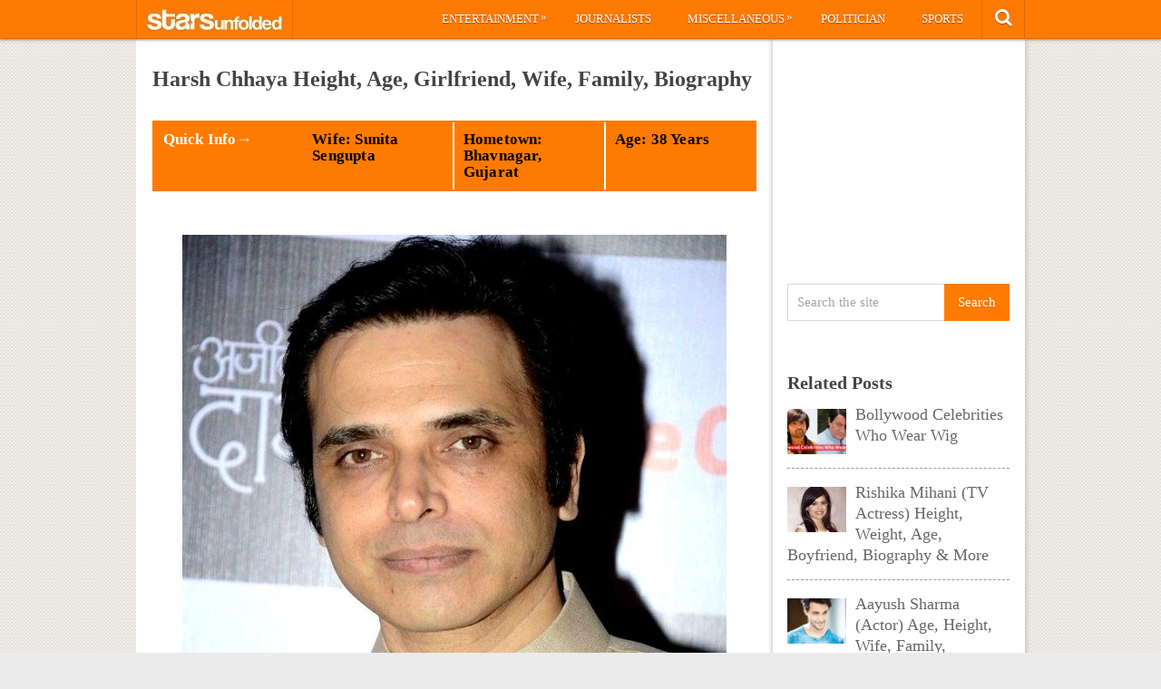

--- FILE ---
content_type: text/html; charset=UTF-8
request_url: https://starsunfolded.com/harsh-chhaya/
body_size: 15666
content:
<!DOCTYPE html>
<html class="no-js" lang="en-GB" prefix="og: https://ogp.me/ns#">
<head>
	<meta charset="UTF-8">
	<!-- Always force latest IE rendering engine (even in intranet) & Chrome Frame -->
	<!--[if IE ]>
	<meta http-equiv="X-UA-Compatible" content="IE=edge,chrome=1">
	<![endif]-->
	<link rel="profile" href="http://gmpg.org/xfn/11" />
	<title>Harsh Chhaya Height, Age, Girlfriend, Wife, Family, Biography &raquo; StarsUnfolded</title>
		<link rel="icon" href="http://starsunfolded.com/wp-content/uploads/2018/03/Favicon-1.png" type="image/x-icon" />
<!--iOS/android/handheld specific -->
<link rel="apple-touch-icon" href="https://starsunfolded.com/wp-content/themes/pinstagram/apple-touch-icon.png" />
<meta name="viewport" content="width=device-width, initial-scale=1, maximum-scale=1">
<meta name="apple-mobile-web-app-capable" content="yes">
<meta name="apple-mobile-web-app-status-bar-style" content="black">
	<link rel="prefetch" href="https://starsunfolded.com">
	<link rel="prerender" href="https://starsunfolded.com">
	<link rel="pingback" href="https://starsunfolded.com/xmlrpc.php" />
		<style>img:is([sizes="auto" i], [sizes^="auto," i]) { contain-intrinsic-size: 3000px 1500px }</style>
	
<!-- Search Engine Optimization by Rank Math PRO - https://rankmath.com/ -->
<meta name="description" content="Some Lesser Known Facts About Harsh Chhaya Harsh Chhaya grew up in Gujarat. While he was in class 6, he performed in one of the school plays in which he"/>
<meta name="robots" content="index, follow, max-snippet:-1, max-video-preview:-1, max-image-preview:large"/>
<link rel="canonical" href="https://starsunfolded.com/harsh-chhaya/" />
<meta property="og:locale" content="en_GB" />
<meta property="og:type" content="article" />
<meta property="og:title" content="Harsh Chhaya Height, Age, Girlfriend, Wife, Family, Biography &raquo; StarsUnfolded" />
<meta property="og:description" content="Some Lesser Known Facts About Harsh Chhaya Harsh Chhaya grew up in Gujarat. While he was in class 6, he performed in one of the school plays in which he" />
<meta property="og:url" content="https://starsunfolded.com/harsh-chhaya/" />
<meta property="og:site_name" content="StarsUnfolded" />
<meta property="article:publisher" content="https://www.facebook.com/StarsUnfolded/" />
<meta property="article:section" content="Bollywood Actors" />
<meta property="og:updated_time" content="2025-04-02T10:36:08+05:30" />
<meta property="og:image" content="https://starsunfolded.com/wp-content/uploads/2017/10/Harsh-Chhaya.jpg" />
<meta property="og:image:secure_url" content="https://starsunfolded.com/wp-content/uploads/2017/10/Harsh-Chhaya.jpg" />
<meta property="og:image:width" content="600" />
<meta property="og:image:height" content="522" />
<meta property="og:image:alt" content="Harsh Chhaya" />
<meta property="og:image:type" content="image/jpeg" />
<meta name="twitter:card" content="summary_large_image" />
<meta name="twitter:title" content="Harsh Chhaya Height, Age, Girlfriend, Wife, Family, Biography &raquo; StarsUnfolded" />
<meta name="twitter:description" content="Some Lesser Known Facts About Harsh Chhaya Harsh Chhaya grew up in Gujarat. While he was in class 6, he performed in one of the school plays in which he" />
<meta name="twitter:site" content="@admin" />
<meta name="twitter:creator" content="@admin" />
<meta name="twitter:image" content="https://starsunfolded.com/wp-content/uploads/2017/10/Harsh-Chhaya.jpg" />
<meta name="twitter:label1" content="Written by" />
<meta name="twitter:data1" content="Sheena" />
<meta name="twitter:label2" content="Time to read" />
<meta name="twitter:data2" content="2 minutes" />
<!-- /Rank Math WordPress SEO plugin -->

<link rel="alternate" type="application/rss+xml" title="StarsUnfolded &raquo; Feed" href="https://starsunfolded.com/feed/" />
<link rel="alternate" type="application/rss+xml" title="StarsUnfolded &raquo; Comments Feed" href="https://starsunfolded.com/comments/feed/" />
<link rel="alternate" type="application/rss+xml" title="StarsUnfolded &raquo; Harsh Chhaya Height, Age, Girlfriend, Wife, Family, Biography Comments Feed" href="https://starsunfolded.com/harsh-chhaya/feed/" />
<script type="4a57385b746405476162298a-text/javascript">
/* <![CDATA[ */
window._wpemojiSettings = {"baseUrl":"https:\/\/s.w.org\/images\/core\/emoji\/15.0.3\/72x72\/","ext":".png","svgUrl":"https:\/\/s.w.org\/images\/core\/emoji\/15.0.3\/svg\/","svgExt":".svg","source":{"concatemoji":"https:\/\/starsunfolded.com\/wp-includes\/js\/wp-emoji-release.min.js?ver=6.7.4"}};
/*! This file is auto-generated */
!function(i,n){var o,s,e;function c(e){try{var t={supportTests:e,timestamp:(new Date).valueOf()};sessionStorage.setItem(o,JSON.stringify(t))}catch(e){}}function p(e,t,n){e.clearRect(0,0,e.canvas.width,e.canvas.height),e.fillText(t,0,0);var t=new Uint32Array(e.getImageData(0,0,e.canvas.width,e.canvas.height).data),r=(e.clearRect(0,0,e.canvas.width,e.canvas.height),e.fillText(n,0,0),new Uint32Array(e.getImageData(0,0,e.canvas.width,e.canvas.height).data));return t.every(function(e,t){return e===r[t]})}function u(e,t,n){switch(t){case"flag":return n(e,"\ud83c\udff3\ufe0f\u200d\u26a7\ufe0f","\ud83c\udff3\ufe0f\u200b\u26a7\ufe0f")?!1:!n(e,"\ud83c\uddfa\ud83c\uddf3","\ud83c\uddfa\u200b\ud83c\uddf3")&&!n(e,"\ud83c\udff4\udb40\udc67\udb40\udc62\udb40\udc65\udb40\udc6e\udb40\udc67\udb40\udc7f","\ud83c\udff4\u200b\udb40\udc67\u200b\udb40\udc62\u200b\udb40\udc65\u200b\udb40\udc6e\u200b\udb40\udc67\u200b\udb40\udc7f");case"emoji":return!n(e,"\ud83d\udc26\u200d\u2b1b","\ud83d\udc26\u200b\u2b1b")}return!1}function f(e,t,n){var r="undefined"!=typeof WorkerGlobalScope&&self instanceof WorkerGlobalScope?new OffscreenCanvas(300,150):i.createElement("canvas"),a=r.getContext("2d",{willReadFrequently:!0}),o=(a.textBaseline="top",a.font="600 32px Arial",{});return e.forEach(function(e){o[e]=t(a,e,n)}),o}function t(e){var t=i.createElement("script");t.src=e,t.defer=!0,i.head.appendChild(t)}"undefined"!=typeof Promise&&(o="wpEmojiSettingsSupports",s=["flag","emoji"],n.supports={everything:!0,everythingExceptFlag:!0},e=new Promise(function(e){i.addEventListener("DOMContentLoaded",e,{once:!0})}),new Promise(function(t){var n=function(){try{var e=JSON.parse(sessionStorage.getItem(o));if("object"==typeof e&&"number"==typeof e.timestamp&&(new Date).valueOf()<e.timestamp+604800&&"object"==typeof e.supportTests)return e.supportTests}catch(e){}return null}();if(!n){if("undefined"!=typeof Worker&&"undefined"!=typeof OffscreenCanvas&&"undefined"!=typeof URL&&URL.createObjectURL&&"undefined"!=typeof Blob)try{var e="postMessage("+f.toString()+"("+[JSON.stringify(s),u.toString(),p.toString()].join(",")+"));",r=new Blob([e],{type:"text/javascript"}),a=new Worker(URL.createObjectURL(r),{name:"wpTestEmojiSupports"});return void(a.onmessage=function(e){c(n=e.data),a.terminate(),t(n)})}catch(e){}c(n=f(s,u,p))}t(n)}).then(function(e){for(var t in e)n.supports[t]=e[t],n.supports.everything=n.supports.everything&&n.supports[t],"flag"!==t&&(n.supports.everythingExceptFlag=n.supports.everythingExceptFlag&&n.supports[t]);n.supports.everythingExceptFlag=n.supports.everythingExceptFlag&&!n.supports.flag,n.DOMReady=!1,n.readyCallback=function(){n.DOMReady=!0}}).then(function(){return e}).then(function(){var e;n.supports.everything||(n.readyCallback(),(e=n.source||{}).concatemoji?t(e.concatemoji):e.wpemoji&&e.twemoji&&(t(e.twemoji),t(e.wpemoji)))}))}((window,document),window._wpemojiSettings);
/* ]]> */
</script>
<link rel='stylesheet' id='mci-footnotes-jquery-tooltips-pagelayout-none-css' href='https://starsunfolded.com/wp-content/plugins/footnotes/css/footnotes-jqttbrpl0.min.css?ver=2.7.3' type='text/css' media='all' />
<style id='wp-emoji-styles-inline-css' type='text/css'>

	img.wp-smiley, img.emoji {
		display: inline !important;
		border: none !important;
		box-shadow: none !important;
		height: 1em !important;
		width: 1em !important;
		margin: 0 0.07em !important;
		vertical-align: -0.1em !important;
		background: none !important;
		padding: 0 !important;
	}
</style>
<link rel='stylesheet' id='wp-block-library-css' href='https://starsunfolded.com/wp-includes/css/dist/block-library/style.min.css?ver=6.7.4' type='text/css' media='all' />
<style id='classic-theme-styles-inline-css' type='text/css'>
/*! This file is auto-generated */
.wp-block-button__link{color:#fff;background-color:#32373c;border-radius:9999px;box-shadow:none;text-decoration:none;padding:calc(.667em + 2px) calc(1.333em + 2px);font-size:1.125em}.wp-block-file__button{background:#32373c;color:#fff;text-decoration:none}
</style>
<style id='global-styles-inline-css' type='text/css'>
:root{--wp--preset--aspect-ratio--square: 1;--wp--preset--aspect-ratio--4-3: 4/3;--wp--preset--aspect-ratio--3-4: 3/4;--wp--preset--aspect-ratio--3-2: 3/2;--wp--preset--aspect-ratio--2-3: 2/3;--wp--preset--aspect-ratio--16-9: 16/9;--wp--preset--aspect-ratio--9-16: 9/16;--wp--preset--color--black: #000000;--wp--preset--color--cyan-bluish-gray: #abb8c3;--wp--preset--color--white: #ffffff;--wp--preset--color--pale-pink: #f78da7;--wp--preset--color--vivid-red: #cf2e2e;--wp--preset--color--luminous-vivid-orange: #ff6900;--wp--preset--color--luminous-vivid-amber: #fcb900;--wp--preset--color--light-green-cyan: #7bdcb5;--wp--preset--color--vivid-green-cyan: #00d084;--wp--preset--color--pale-cyan-blue: #8ed1fc;--wp--preset--color--vivid-cyan-blue: #0693e3;--wp--preset--color--vivid-purple: #9b51e0;--wp--preset--gradient--vivid-cyan-blue-to-vivid-purple: linear-gradient(135deg,rgba(6,147,227,1) 0%,rgb(155,81,224) 100%);--wp--preset--gradient--light-green-cyan-to-vivid-green-cyan: linear-gradient(135deg,rgb(122,220,180) 0%,rgb(0,208,130) 100%);--wp--preset--gradient--luminous-vivid-amber-to-luminous-vivid-orange: linear-gradient(135deg,rgba(252,185,0,1) 0%,rgba(255,105,0,1) 100%);--wp--preset--gradient--luminous-vivid-orange-to-vivid-red: linear-gradient(135deg,rgba(255,105,0,1) 0%,rgb(207,46,46) 100%);--wp--preset--gradient--very-light-gray-to-cyan-bluish-gray: linear-gradient(135deg,rgb(238,238,238) 0%,rgb(169,184,195) 100%);--wp--preset--gradient--cool-to-warm-spectrum: linear-gradient(135deg,rgb(74,234,220) 0%,rgb(151,120,209) 20%,rgb(207,42,186) 40%,rgb(238,44,130) 60%,rgb(251,105,98) 80%,rgb(254,248,76) 100%);--wp--preset--gradient--blush-light-purple: linear-gradient(135deg,rgb(255,206,236) 0%,rgb(152,150,240) 100%);--wp--preset--gradient--blush-bordeaux: linear-gradient(135deg,rgb(254,205,165) 0%,rgb(254,45,45) 50%,rgb(107,0,62) 100%);--wp--preset--gradient--luminous-dusk: linear-gradient(135deg,rgb(255,203,112) 0%,rgb(199,81,192) 50%,rgb(65,88,208) 100%);--wp--preset--gradient--pale-ocean: linear-gradient(135deg,rgb(255,245,203) 0%,rgb(182,227,212) 50%,rgb(51,167,181) 100%);--wp--preset--gradient--electric-grass: linear-gradient(135deg,rgb(202,248,128) 0%,rgb(113,206,126) 100%);--wp--preset--gradient--midnight: linear-gradient(135deg,rgb(2,3,129) 0%,rgb(40,116,252) 100%);--wp--preset--font-size--small: 13px;--wp--preset--font-size--medium: 20px;--wp--preset--font-size--large: 36px;--wp--preset--font-size--x-large: 42px;--wp--preset--spacing--20: 0.44rem;--wp--preset--spacing--30: 0.67rem;--wp--preset--spacing--40: 1rem;--wp--preset--spacing--50: 1.5rem;--wp--preset--spacing--60: 2.25rem;--wp--preset--spacing--70: 3.38rem;--wp--preset--spacing--80: 5.06rem;--wp--preset--shadow--natural: 6px 6px 9px rgba(0, 0, 0, 0.2);--wp--preset--shadow--deep: 12px 12px 50px rgba(0, 0, 0, 0.4);--wp--preset--shadow--sharp: 6px 6px 0px rgba(0, 0, 0, 0.2);--wp--preset--shadow--outlined: 6px 6px 0px -3px rgba(255, 255, 255, 1), 6px 6px rgba(0, 0, 0, 1);--wp--preset--shadow--crisp: 6px 6px 0px rgba(0, 0, 0, 1);}:where(.is-layout-flex){gap: 0.5em;}:where(.is-layout-grid){gap: 0.5em;}body .is-layout-flex{display: flex;}.is-layout-flex{flex-wrap: wrap;align-items: center;}.is-layout-flex > :is(*, div){margin: 0;}body .is-layout-grid{display: grid;}.is-layout-grid > :is(*, div){margin: 0;}:where(.wp-block-columns.is-layout-flex){gap: 2em;}:where(.wp-block-columns.is-layout-grid){gap: 2em;}:where(.wp-block-post-template.is-layout-flex){gap: 1.25em;}:where(.wp-block-post-template.is-layout-grid){gap: 1.25em;}.has-black-color{color: var(--wp--preset--color--black) !important;}.has-cyan-bluish-gray-color{color: var(--wp--preset--color--cyan-bluish-gray) !important;}.has-white-color{color: var(--wp--preset--color--white) !important;}.has-pale-pink-color{color: var(--wp--preset--color--pale-pink) !important;}.has-vivid-red-color{color: var(--wp--preset--color--vivid-red) !important;}.has-luminous-vivid-orange-color{color: var(--wp--preset--color--luminous-vivid-orange) !important;}.has-luminous-vivid-amber-color{color: var(--wp--preset--color--luminous-vivid-amber) !important;}.has-light-green-cyan-color{color: var(--wp--preset--color--light-green-cyan) !important;}.has-vivid-green-cyan-color{color: var(--wp--preset--color--vivid-green-cyan) !important;}.has-pale-cyan-blue-color{color: var(--wp--preset--color--pale-cyan-blue) !important;}.has-vivid-cyan-blue-color{color: var(--wp--preset--color--vivid-cyan-blue) !important;}.has-vivid-purple-color{color: var(--wp--preset--color--vivid-purple) !important;}.has-black-background-color{background-color: var(--wp--preset--color--black) !important;}.has-cyan-bluish-gray-background-color{background-color: var(--wp--preset--color--cyan-bluish-gray) !important;}.has-white-background-color{background-color: var(--wp--preset--color--white) !important;}.has-pale-pink-background-color{background-color: var(--wp--preset--color--pale-pink) !important;}.has-vivid-red-background-color{background-color: var(--wp--preset--color--vivid-red) !important;}.has-luminous-vivid-orange-background-color{background-color: var(--wp--preset--color--luminous-vivid-orange) !important;}.has-luminous-vivid-amber-background-color{background-color: var(--wp--preset--color--luminous-vivid-amber) !important;}.has-light-green-cyan-background-color{background-color: var(--wp--preset--color--light-green-cyan) !important;}.has-vivid-green-cyan-background-color{background-color: var(--wp--preset--color--vivid-green-cyan) !important;}.has-pale-cyan-blue-background-color{background-color: var(--wp--preset--color--pale-cyan-blue) !important;}.has-vivid-cyan-blue-background-color{background-color: var(--wp--preset--color--vivid-cyan-blue) !important;}.has-vivid-purple-background-color{background-color: var(--wp--preset--color--vivid-purple) !important;}.has-black-border-color{border-color: var(--wp--preset--color--black) !important;}.has-cyan-bluish-gray-border-color{border-color: var(--wp--preset--color--cyan-bluish-gray) !important;}.has-white-border-color{border-color: var(--wp--preset--color--white) !important;}.has-pale-pink-border-color{border-color: var(--wp--preset--color--pale-pink) !important;}.has-vivid-red-border-color{border-color: var(--wp--preset--color--vivid-red) !important;}.has-luminous-vivid-orange-border-color{border-color: var(--wp--preset--color--luminous-vivid-orange) !important;}.has-luminous-vivid-amber-border-color{border-color: var(--wp--preset--color--luminous-vivid-amber) !important;}.has-light-green-cyan-border-color{border-color: var(--wp--preset--color--light-green-cyan) !important;}.has-vivid-green-cyan-border-color{border-color: var(--wp--preset--color--vivid-green-cyan) !important;}.has-pale-cyan-blue-border-color{border-color: var(--wp--preset--color--pale-cyan-blue) !important;}.has-vivid-cyan-blue-border-color{border-color: var(--wp--preset--color--vivid-cyan-blue) !important;}.has-vivid-purple-border-color{border-color: var(--wp--preset--color--vivid-purple) !important;}.has-vivid-cyan-blue-to-vivid-purple-gradient-background{background: var(--wp--preset--gradient--vivid-cyan-blue-to-vivid-purple) !important;}.has-light-green-cyan-to-vivid-green-cyan-gradient-background{background: var(--wp--preset--gradient--light-green-cyan-to-vivid-green-cyan) !important;}.has-luminous-vivid-amber-to-luminous-vivid-orange-gradient-background{background: var(--wp--preset--gradient--luminous-vivid-amber-to-luminous-vivid-orange) !important;}.has-luminous-vivid-orange-to-vivid-red-gradient-background{background: var(--wp--preset--gradient--luminous-vivid-orange-to-vivid-red) !important;}.has-very-light-gray-to-cyan-bluish-gray-gradient-background{background: var(--wp--preset--gradient--very-light-gray-to-cyan-bluish-gray) !important;}.has-cool-to-warm-spectrum-gradient-background{background: var(--wp--preset--gradient--cool-to-warm-spectrum) !important;}.has-blush-light-purple-gradient-background{background: var(--wp--preset--gradient--blush-light-purple) !important;}.has-blush-bordeaux-gradient-background{background: var(--wp--preset--gradient--blush-bordeaux) !important;}.has-luminous-dusk-gradient-background{background: var(--wp--preset--gradient--luminous-dusk) !important;}.has-pale-ocean-gradient-background{background: var(--wp--preset--gradient--pale-ocean) !important;}.has-electric-grass-gradient-background{background: var(--wp--preset--gradient--electric-grass) !important;}.has-midnight-gradient-background{background: var(--wp--preset--gradient--midnight) !important;}.has-small-font-size{font-size: var(--wp--preset--font-size--small) !important;}.has-medium-font-size{font-size: var(--wp--preset--font-size--medium) !important;}.has-large-font-size{font-size: var(--wp--preset--font-size--large) !important;}.has-x-large-font-size{font-size: var(--wp--preset--font-size--x-large) !important;}
:where(.wp-block-post-template.is-layout-flex){gap: 1.25em;}:where(.wp-block-post-template.is-layout-grid){gap: 1.25em;}
:where(.wp-block-columns.is-layout-flex){gap: 2em;}:where(.wp-block-columns.is-layout-grid){gap: 2em;}
:root :where(.wp-block-pullquote){font-size: 1.5em;line-height: 1.6;}
</style>
<link rel='stylesheet' id='chld_thm_cfg_parent-css' href='https://starsunfolded.com/wp-content/themes/pinstagram/style.css?ver=6.7.4' type='text/css' media='all' />
<link rel='stylesheet' id='tablepress-default-css' href='https://starsunfolded.com/wp-content/tablepress-combined.min.css?ver=4' type='text/css' media='all' />
<link rel='stylesheet' id='tablepress-responsive-tables-css' href='https://starsunfolded.com/wp-content/plugins/tablepress-responsive-tables/css/tablepress-responsive.min.css?ver=1.8' type='text/css' media='all' />
<link rel='stylesheet' id='chld_thm_cfg_child-css' href='https://starsunfolded.com/wp-content/themes/pinstagram-child/style.css?ver=1610908864' type='text/css' media='all' />
<link rel='stylesheet' id='prettyPhoto-css' href='https://starsunfolded.com/wp-content/themes/pinstagram/css/prettyPhoto.css?ver=6.7.4' type='text/css' media='all' />
<link rel='stylesheet' id='old-fontawesome-css' href='https://starsunfolded.com/wp-content/themes/pinstagram/css/font-awesome.min.css?ver=6.7.4' type='text/css' media='all' />
<link rel='stylesheet' id='stylesheet-css' href='https://starsunfolded.com/wp-content/themes/pinstagram-child/style.css?ver=6.7.4' type='text/css' media='all' />
<style id='stylesheet-inline-css' type='text/css'>

		.main-container-wrap {background-color:#eeeeee; }
		.main-container-wrap {background-image: url(https://starsunfolded.com/wp-content/themes/pinstagram/images/pattern34.png);}
		.postauthor h5, .textwidget a, .pnavigation2 a, .sidebar.c-4-12 a:hover, .copyrights a:hover, footer .widget li a:hover, .sidebar.c-4-12 a:hover, .related-posts a:hover, .reply a, .title a:hover, .comm, #tabber .inside li a:hover, .fn a, a, a:hover { color:#ff7a00; }	
		#navigation ul ul, .head-social ul ul, #navigation ul ul li, .main-header, #commentform input#submit, .contactform #submit, .mts-subscribe input[type='submit'], #move-to-top:hover, #searchform .icon-search, #navigation ul li:hover, .currenttext, .pagination a:hover, .single .pagination a:hover .currenttext, #tabber ul.tabs li a.selected, .readMore a, .tagcloud a, #searchsubmit, #move-to-top, .sbutton, #searchsubmit, .pagination .nav-previous a, .pagination .nav-next a { background-color:#ff7a00; color: #fff!important; }
		.flex-control-thumbs .flex-active{ border-top:3px solid #ff7a00;}
		.currenttext, .pagination a:hover, .single .pagination a:hover .currenttext, .sbutton, #searchsubmit, .pagination .nav-previous a, .pagination .nav-next a { border-color: #ff7a00; }
		
		
			.single_post { width: 100%; }
		
		
		
		
		.home .addon-content {
    display: none;
}
.home .post-content-in {
    width: 97%;
}
.category .addon-content {
    display: none;
}
.category .post-content-in {
    width: 97%;
}
#copyright-note {
    display: none;
}
#commentsAdd {
    display: none;
}
#comments {
    display: none;
}
.single article header, .single-title {
    margin: 5;
}
#page, .container {
max-width: 980px;
}
@media screen and (max-width:1235px) and (min-width:920px){
.main-container-wrap {
    margin: auto;
    width: 75%;
}}
@media screen and (max-width: 920px){
.main-container-wrap {
width: 100%;
margin: 0 auto;
}}

td {
    line-height: 20px;
}
.post-single-content iframe {
    max-width: 100%;
    height: auto;
    min-height: 370px;
}
.amp-wp-inline-dc34a6fc5b2b6a280671d6705bb4c36e {
    display: none;
}

.home .front-view-content, .home .readMore {
    display: none;
}


.responsive-table {
    overflow-x: auto;
}

table {
    width: 100%;
    border-collapse: collapse;
}

table, th, td {
    border: 1px solid black;
}

th, td {
    text-align: left;
    padding: 8px;
}

@media screen and (max-width: 600px) {
    .responsive-table {
        overflow-x: scroll;
    }
}

			
</style>
<link rel='stylesheet' id='responsive-css' href='https://starsunfolded.com/wp-content/themes/pinstagram/css/responsive.css?ver=6.7.4' type='text/css' media='all' />
<script type="4a57385b746405476162298a-text/javascript" src="https://starsunfolded.com/wp-includes/js/jquery/jquery.min.js?ver=3.7.1" id="jquery-core-js"></script>
<script type="4a57385b746405476162298a-text/javascript" src="https://starsunfolded.com/wp-includes/js/jquery/jquery-migrate.min.js?ver=3.4.1" id="jquery-migrate-js"></script>
<script type="4a57385b746405476162298a-text/javascript" id="jquery-js-after">
/* <![CDATA[ */
jQuery(document).ready(function() {
	jQuery(".9c5ebfbbc47f469a065fd6608499db72").click(function() {
		jQuery.post(
			"https://starsunfolded.com/wp-admin/admin-ajax.php", {
				"action": "quick_adsense_onpost_ad_click",
				"quick_adsense_onpost_ad_index": jQuery(this).attr("data-index"),
				"quick_adsense_nonce": "c2e214b977",
			}, function(response) { }
		);
	});
});
/* ]]> */
</script>
<script type="4a57385b746405476162298a-text/javascript" src="https://starsunfolded.com/wp-content/plugins/footnotes/js/jquery.tools.min.js?ver=1.2.7.redacted.2" id="mci-footnotes-jquery-tools-js"></script>
<link rel="https://api.w.org/" href="https://starsunfolded.com/wp-json/" /><link rel="alternate" title="JSON" type="application/json" href="https://starsunfolded.com/wp-json/wp/v2/posts/123934" /><link rel="EditURI" type="application/rsd+xml" title="RSD" href="https://starsunfolded.com/xmlrpc.php?rsd" />
<!--Theme by MyThemeShop.com-->
<link rel='shortlink' href='https://starsunfolded.com/?p=123934' />
<link rel="alternate" title="oEmbed (JSON)" type="application/json+oembed" href="https://starsunfolded.com/wp-json/oembed/1.0/embed?url=https%3A%2F%2Fstarsunfolded.com%2Fharsh-chhaya%2F" />
<link rel="alternate" title="oEmbed (XML)" type="text/xml+oembed" href="https://starsunfolded.com/wp-json/oembed/1.0/embed?url=https%3A%2F%2Fstarsunfolded.com%2Fharsh-chhaya%2F&#038;format=xml" />
<script type="4a57385b746405476162298a-text/javascript">
	window._wp_rp_static_base_url = 'https://wprp.zemanta.com/static/';
	window._wp_rp_wp_ajax_url = "https://starsunfolded.com/wp-admin/admin-ajax.php";
	window._wp_rp_plugin_version = '3.6.4';
	window._wp_rp_post_id = '123934';
	window._wp_rp_num_rel_posts = '8';
	window._wp_rp_thumbnails = true;
	window._wp_rp_post_title = 'Harsh+Chhaya+Height%2C+Age%2C+Girlfriend%2C+Wife%2C+Family%2C+Biography';
	window._wp_rp_post_tags = ['bollywood+actors', 'television', 'set', 'univers', 'height', 'class', 'delhi', 'theatr', 'machin', 'paint', 'mumbai', 'rs', 'school', 'busi', 'famili', 'lia', 'app'];
	window._wp_rp_promoted_content = true;
</script>
<link rel="stylesheet" href="https://starsunfolded.com/wp-content/plugins/wordpress-23-related-posts-plugin/static/themes/vertical.css?version=3.6.4" />
<script type="4a57385b746405476162298a-text/javascript">
<!--
/******************************************************************************
***   COPY PROTECTED BY http://chetangole.com/blog/wp-copyprotect/   version 3.1.0 ****
******************************************************************************/
function clickIE4(){
if (event.button==2){
return false;
}
}
function clickNS4(e){
if (document.layers||document.getElementById&&!document.all){
if (e.which==2||e.which==3){
return false;
}
}
}

if (document.layers){
document.captureEvents(Event.MOUSEDOWN);
document.onmousedown=clickNS4;
}
else if (document.all&&!document.getElementById){
document.onmousedown=clickIE4;
}

document.oncontextmenu=new Function("return false")
// --> 
</script>

<script type="4a57385b746405476162298a-text/javascript">
/******************************************************************************
***   COPY PROTECTED BY http://chetangole.com/blog/wp-copyprotect/   version 3.1.0 ****
******************************************************************************/
function disableSelection(target){
if (typeof target.onselectstart!="undefined") //For IE 
	target.onselectstart=function(){return false}
else if (typeof target.style.MozUserSelect!="undefined") //For Firefox
	target.style.MozUserSelect="none"
else //All other route (For Opera)
	target.onmousedown=function(){return false}
target.style.cursor = "default"
}
</script>
<link href="//fonts.googleapis.com/css?family=" rel="stylesheet" type="text/css">
<style type="text/css">
body{ font-family: "";font-weight: ;font-size: 18px;color: #666666; }
.menu li a{ font-family: "";font-weight: ;font-size: 13px;color: #ffffff; }
h1{ font-family: "";font-weight: ;font-size: 28px;color: #444444; }
h2{ font-family: "";font-weight: ;font-size: 26px;color: #ff7a00; }
h3{ font-family: "";font-weight: ;font-size: 22px;color: #444444; }
h4{ font-family: "";font-weight: ;font-size: 20px;color: #444444; }
h5{ font-family: "";font-weight: ;font-size: 18px;color: #444444; }
h6{ font-family: "";font-weight: ;font-size: 16px;color: #444444; }
</style>
<meta name="generator" content="Elementor 3.27.2; features: additional_custom_breakpoints; settings: css_print_method-external, google_font-enabled, font_display-auto">

<script async type="4a57385b746405476162298a-text/javascript">

// Another sidebar div

var myString = `<li id="appended-ad-div02" style="height: 250px; position: relative !important; z-index: 999 !important; top: 900px !important;"></li>`;
var tempContainer = document.createElement('li');
tempContainer.innerHTML = myString;
var newDiv = tempContainer.firstChild;
var referenceElement = document.querySelector('#mts_related_posts_widget-2');
var parentElement = referenceElement.parentElement;
parentElement.insertBefore(newDiv, referenceElement.nextSibling);
console.log("Second Div Added")

  


</script>
			<style>
				.e-con.e-parent:nth-of-type(n+4):not(.e-lazyloaded):not(.e-no-lazyload),
				.e-con.e-parent:nth-of-type(n+4):not(.e-lazyloaded):not(.e-no-lazyload) * {
					background-image: none !important;
				}
				@media screen and (max-height: 1024px) {
					.e-con.e-parent:nth-of-type(n+3):not(.e-lazyloaded):not(.e-no-lazyload),
					.e-con.e-parent:nth-of-type(n+3):not(.e-lazyloaded):not(.e-no-lazyload) * {
						background-image: none !important;
					}
				}
				@media screen and (max-height: 640px) {
					.e-con.e-parent:nth-of-type(n+2):not(.e-lazyloaded):not(.e-no-lazyload),
					.e-con.e-parent:nth-of-type(n+2):not(.e-lazyloaded):not(.e-no-lazyload) * {
						background-image: none !important;
					}
				}
			</style>
			<link rel="icon" href="https://starsunfolded.com/wp-content/uploads/2018/03/cropped-Favicon-1-32x32.png" sizes="32x32" />
<link rel="icon" href="https://starsunfolded.com/wp-content/uploads/2018/03/cropped-Favicon-1-192x192.png" sizes="192x192" />
<link rel="apple-touch-icon" href="https://starsunfolded.com/wp-content/uploads/2018/03/cropped-Favicon-1-180x180.png" />
<meta name="msapplication-TileImage" content="https://starsunfolded.com/wp-content/uploads/2018/03/cropped-Favicon-1-270x270.png" />

<style type="text/css" media="all">
.footnotes_reference_container {margin-top: 24px !important; margin-bottom: 0px !important;}
.footnote_container_prepare > p {border-bottom: 1px solid #aaaaaa !important;}
.footnote_referrer_anchor, .footnote_item_anchor {bottom: 20vh;}
.footnote_tooltip { font-size: 13px !important; background-color: #fff7a7 !important; border-width: 1px !important; border-style: solid !important; border-color: #ff7a00 !important; border-radius: 3px !important; -webkit-box-shadow: 2px 2px 11px #666666; -moz-box-shadow: 2px 2px 11px #666666; box-shadow: 2px 2px 11px #666666;}


</style>
</head>
<body id ="blog" class="post-template-default single single-post postid-123934 single-format-standard main elementor-default elementor-kit-334716" itemscope itemtype="http://schema.org/WebPage">
	<div class="main-container-wrap">
		<a href="#" id="pull">Menu</a>
				<header class="main-header">
					<div class="container">
				<div id="header">
					<div class="logo-wrap">
																					  <h2 id="logo" class="image-logo">
										<a href="https://starsunfolded.com"><img src="http://starsunfolded.com/wp-content/uploads/2017/10/starsunfolded.jpg" alt="StarsUnfolded"></a>
									</h2><!-- END #logo -->
																		</div>
											<div class="head-social">
						<ul>
													<li class="head-search">
								<i class="icon-search"></i>
								<ul class="dropdown-search">
									<li><form method="get" id="searchform" class="search-form" action="https://starsunfolded.com" _lpchecked="1">
	<fieldset>
		<input type="text" name="s" id="s" value="Search the site" onblur="if (!window.__cfRLUnblockHandlers) return false; if (this.value == '') {this.value = 'Search the site';}" onfocus="if (!window.__cfRLUnblockHandlers) return false; if (this.value == 'Search the site') {this.value = '';}" data-cf-modified-4a57385b746405476162298a-="">
		<input id="search-image" class="sbutton" type="submit" value="Search">
	</fieldset>
</form></li>
								</ul>
							</li>
																																															</ul>
					</div>
					<div class="secondary-navigation">
						<nav id="navigation" class="clearfix">
															<ul id="menu-main-categories" class="menu clearfix"><li id="menu-item-205233" class="menu-item menu-item-type-taxonomy menu-item-object-category current-post-ancestor menu-item-has-children menu-item-205233"><a href="https://starsunfolded.com/category/biographies/entertainment/">Entertainment</a>
<ul class="sub-menu">
	<li id="menu-item-205252" class="menu-item menu-item-type-taxonomy menu-item-object-category current-post-ancestor menu-item-205252"><a href="https://starsunfolded.com/category/biographies/entertainment/bollywood/">Bollywood</a></li>
	<li id="menu-item-205253" class="menu-item menu-item-type-taxonomy menu-item-object-category menu-item-205253"><a href="https://starsunfolded.com/category/biographies/entertainment/hollywood/">Hollywood</a></li>
</ul>
</li>
<li id="menu-item-205235" class="menu-item menu-item-type-taxonomy menu-item-object-category menu-item-205235"><a href="https://starsunfolded.com/category/journalists/">Journalists</a></li>
<li id="menu-item-205236" class="menu-item menu-item-type-taxonomy menu-item-object-category menu-item-has-children menu-item-205236"><a href="https://starsunfolded.com/category/miscellaneous/">Miscellaneous</a>
<ul class="sub-menu">
	<li id="menu-item-205246" class="menu-item menu-item-type-taxonomy menu-item-object-category menu-item-205246"><a href="https://starsunfolded.com/category/biographies/business/">Business</a></li>
	<li id="menu-item-205247" class="menu-item menu-item-type-taxonomy menu-item-object-category menu-item-205247"><a href="https://starsunfolded.com/category/journalists/">Journalists</a></li>
	<li id="menu-item-205249" class="menu-item menu-item-type-taxonomy menu-item-object-category menu-item-205249"><a href="https://starsunfolded.com/category/biographies/famous-personalities/">Famous Personalities</a></li>
</ul>
</li>
<li id="menu-item-205237" class="menu-item menu-item-type-taxonomy menu-item-object-category menu-item-205237"><a href="https://starsunfolded.com/category/politician/">Politician</a></li>
<li id="menu-item-205238" class="menu-item menu-item-type-taxonomy menu-item-object-category menu-item-205238"><a href="https://starsunfolded.com/category/sports/">Sports</a></li>
</ul>													</nav>
					</div>              
				</div><!--#header-->
			</div><!--.container-->        
		</header>
		<div class="main-container"><div id="page" class="single">
	<article class="article">
		<div id="content_box">
						<div class="single_post">
				<header>
					<h1 class="title single-title">Harsh Chhaya Height, Age, Girlfriend, Wife, Family, Biography</h1>
				</header>
			</div>
			    
											    				
			<div class="single_post" id="single">	
				<div class="box-content">
					 
				</div>		
				<div class="box-view01">	
					    <div id="q">Quick Info&#8594;</div> 
					    <div class="more"> Wife: Sunita Sengupta</div><div class="more"> Hometown: Bhavnagar, Gujarat</div><div class="more"> Age: 38 Years</div>		
				</div> 
			</div>
			
					<div class="single_post" id="single1">
				<p style="text-align: center;"><a href="https://starsunfolded.com/wp-content/uploads/2017/10/Harsh-Chhaya.jpg"><img fetchpriority="high" decoding="async" class="aligncenter wp-image-123991 size-full" src="https://starsunfolded.com/wp-content/uploads/2017/10/Harsh-Chhaya.jpg" alt="Harsh Chhaya" width="600" height="522" srcset="https://starsunfolded.com/wp-content/uploads/2017/10/Harsh-Chhaya.jpg 600w, https://starsunfolded.com/wp-content/uploads/2017/10/Harsh-Chhaya-300x261.jpg 300w" sizes="(max-width: 600px) 100vw, 600px" /></a>
<div class="9c5ebfbbc47f469a065fd6608499db72" data-index="8" style="float: none; margin:3px 0 3px 0; text-align:center;">
<div id = "v-starsunfolded-v11"></div><script data-cfasync="false">(function(v,d,o,ai){ai=d.createElement('script');ai.defer=true;ai.async=true;ai.src=v.location.protocol+o;d.head.appendChild(ai);})(window, document, '//a.vdo.ai/core/v-starsunfolded-v11/vdo.ai.js');</script>
</div>

</p>
<p style="text-align: center;"><div id="tablepress-20329-scroll-wrapper" class="tablepress-scroll-wrapper">

<table id="tablepress-20329" class="tablepress tablepress-id-20329 tablepress-responsive">
<thead>
<tr class="row-1 odd">
	<th colspan="2" class="column-1"><span style="font-size: 18pt;color: #ff7a00"><strong>Bio/Wiki</strong></span></th>
</tr>
</thead>
<tbody class="row-hover">
<tr class="row-2 even">
	<td class="column-1">Profession(s)</td><td class="column-2">Actor, Writer, Film Director <br />
</td>
</tr>
<tr class="row-3 odd">
	<td colspan="2" class="column-1"><span style="font-size: 18pt;color: #ff7a00"><strong>Physical Stats</strong></span></td>
</tr>
<tr class="row-4 even">
	<td class="column-1">Height (approx.)</td><td class="column-2">5' 8" (173 cm)</td>
</tr>
<tr class="row-5 odd">
	<td class="column-1">Eye Colour</td><td class="column-2">Light Brown</td>
</tr>
<tr class="row-6 even">
	<td class="column-1">Hair Colour</td><td class="column-2">Black</td>
</tr>
<tr class="row-7 odd">
	<td colspan="2" class="column-1"><span style="font-size: 18pt;color: #ff7a00"><strong>Career</strong></span></td>
</tr>
<tr class="row-8 even">
	<td class="column-1">Debut</td><td class="column-2"><strong>Film:</strong> Dil Pe Mat Le Yaar!! (2000) as Ali<br />
<a href="https://starsunfolded.com/wp-content/uploads/2021/01/Hansal-Mehtas-film-Dil-Pe-Mat-Le-Yaar.jpg"><img decoding="async" src="https://starsunfolded.com/wp-content/uploads/2021/01/Hansal-Mehtas-film-Dil-Pe-Mat-Le-Yaar.jpg" alt="Dil Pe Mat Le Yaar!! (2000)" width="150" height="150" class="alignnone size-full wp-image-306781" /></a><br />
<strong>TV:</strong> Khali Haath (1991) as Vishwas; aired on DD National<br />
<a href="https://starsunfolded.com/wp-content/uploads/2025/04/Harsh-Chhaya-in-a-still-from-Khali-Haath.jpg"><img decoding="async" src="https://starsunfolded.com/wp-content/uploads/2025/04/Harsh-Chhaya-in-a-still-from-Khali-Haath.jpg" alt="Harsh Chhaya in a still from Khali Haath" width="150" height="150" class="alignnone size-full wp-image-748962" /></a></td>
</tr>
<tr class="row-9 odd">
	<td class="column-1">Award </td><td class="column-2"><strong>2004</strong>: Indian Television Academy Award- Best Actor Drama for Hindi TV serial Astitva Ek Prem Kahani</td>
</tr>
<tr class="row-10 even">
	<td colspan="2" class="column-1"><span style="font-size: 18pt;color: #ff7a00"><strong>Personal Life</strong></span></td>
</tr>
<tr class="row-11 odd">
	<td class="column-1">Date of Birth</td><td class="column-2">2 December 1966 (Friday)</td>
</tr>
<tr class="row-12 even">
	<td class="column-1">Age (as of 2024)</td><td class="column-2"><strong> 58 Years</strong></td>
</tr>
<tr class="row-13 odd">
	<td class="column-1">Birthplace</td><td class="column-2">Bhavnagar, Gujarat, India</td>
</tr>
<tr class="row-14 even">
	<td class="column-1">Zodiac sign</td><td class="column-2">Sagittarius</td>
</tr>
<tr class="row-15 odd">
	<td class="column-1">Nationality</td><td class="column-2">Indian</td>
</tr>
<tr class="row-16 even">
	<td class="column-1">Hometown</td><td class="column-2">Bhavnagar, Gujarat</td>
</tr>
<tr class="row-17 odd">
	<td class="column-1">School</td><td class="column-2">Bharatiya Vidya Bhavan, New Delhi</td>
</tr>
<tr class="row-18 even">
	<td class="column-1">College/University</td><td class="column-2">A.J.K. Mass Communication Research Centre at Jamia Millia Islamia, New Delhi<br />
</td>
</tr>
<tr class="row-19 odd">
	<td class="column-1">Educational Qualification</td><td class="column-2">A Degree in Mass Communication</td>
</tr>
<tr class="row-20 even">
	<td class="column-1">Religion </td><td class="column-2">Hinduism</td>
</tr>
<tr class="row-21 odd">
	<td class="column-1">Hobbies</td><td class="column-2">Writing, Travelling, Reading Books, Planting</td>
</tr>
<tr class="row-22 even">
	<td class="column-1">Social Media</td><td class="column-2"><a href="https://www.facebook.com/profile.php?id=100091457521985" target="_blank" rel="noopener nofollow">Facebook</a></td>
</tr>
<tr class="row-23 odd">
	<td colspan="2" class="column-1"><span style="font-size: 18pt;color: #ff7a00"><strong>Relationships &amp; More</strong></span></td>
</tr>
<tr class="row-24 even">
	<td class="column-1">Marital Status</td><td class="column-2">Married</td>
</tr>
<tr class="row-25 odd">
	<td class="column-1">Affairs/Girlfriends</td><td class="column-2">• <a href="https://starsunfolded.com/shefali-shah/" target="_blank" rel="noopener">Shefali Shah</a> (actress)<br />
• Sunita Sengupta (actress)</td>
</tr>
<tr class="row-26 even">
	<td class="column-1">Marriage Date</td><td class="column-2">• <strong>First Marriage</strong>: Year, 1997<br />
• <strong>Second Marriage</strong>: Year, 2003</td>
</tr>
<tr class="row-27 odd">
	<td colspan="2" class="column-1"><span style="font-size: 18pt;color: #ff7a00"><strong>Family</strong></span></td>
</tr>
<tr class="row-28 even">
	<td class="column-1">Wife/Spouse</td><td class="column-2">• <strong>First Wife</strong>: Shefali Shah (divorced in 2001)<br />
<a href="https://starsunfolded.com/wp-content/uploads/2019/01/Shefali-Shah-Image.jpg"><img loading="lazy" decoding="async" src="https://starsunfolded.com/wp-content/uploads/2019/01/Shefali-Shah-Image.jpg" alt="Harsh Chhaya&#039;s first wife Shefali Shah" width="150" height="150" class="alignnone size-full wp-image-240376" /></a><br />
• <strong>Second Wife</strong>: Sunita Sengupta<br />
<a href="https://starsunfolded.com/wp-content/uploads/2017/10/Harsh-Chhaya-with-his-wife-Sunita-Sengupta.jpg"><img loading="lazy" decoding="async" src="https://starsunfolded.com/wp-content/uploads/2017/10/Harsh-Chhaya-with-his-wife-Sunita-Sengupta.jpg" alt="Harsh Chhaya with his wife Sunita Sengupta" width="150" height="150" class="alignnone size-full wp-image-124023" /></a></td>
</tr>
<tr class="row-29 odd">
	<td colspan="2" class="column-1"><span style="font-size: 18pt;color: #ff7a00"><strong>Favourites</strong></span></td>
</tr>
<tr class="row-30 even">
	<td class="column-1">Dessert</td><td class="column-2">Kheer Kadam</td>
</tr>
<tr class="row-31 odd">
	<td class="column-1">Film(s)</td><td class="column-2">Chupke Chupke (1975), Khoobsurat (1980), Khatta Meetha (1978), Jaane Bhi Do Yaaro (1983)</td>
</tr>
</tbody>
</table>

</div><!-- #tablepress-20329 from cache --></p>
<h2 style="text-align: center;"><a href="https://starsunfolded.com/wp-content/uploads/2017/10/Harsh.jpg"><img loading="lazy" decoding="async" class="aligncenter wp-image-123993 size-full" src="https://starsunfolded.com/wp-content/uploads/2017/10/Harsh.jpg" alt="Harsh Chhaya" width="500" height="769" srcset="https://starsunfolded.com/wp-content/uploads/2017/10/Harsh.jpg 500w, https://starsunfolded.com/wp-content/uploads/2017/10/Harsh-195x300.jpg 195w" sizes="(max-width: 500px) 100vw, 500px" /></a>Some Lesser Known Facts About Harsh Chhaya</h2>
<ul>
<li>Harsh Chhaya grew up in Gujarat.</li>
</ul>
<ul>
<li>While he was in class 6, he performed in one of the school plays in which he delivered a 40-second dialogue. Since then, he started developing an interest in acting.</li>
</ul>
<ul>
<li>After completing his class 10, he joined a painting class.</li>
</ul>
<ul>
<li>He then joined a theatre group and performed in various theatre plays. A few months later, he started working as an assistant producer with one of his friends from the theatre group.</li>
</ul>
<ul>
<li>A year later, he applied at Jamia University, but, he was rejected. A year later, he reapplied to the college.</li>
</ul>
<ul>
<li>In his 20s, his mother asked him to join a typing class. One of his relatives advised him to start a desktop business. At that time, he used to think that he would buy a Xerox machine and set up his business.</li>
</ul>
<ul>
<li>To make his career in acting, he shifted from Delhi to Mumbai with around Rs 9000.</li>
</ul>
<ul>
<li>He has been featured in various TV commercials.</li>
</ul>
<ul>
<li>Harsh has acted in a few English TV movies such as In Which Annie Gives It Those Ones (1989) and Code Name: Geronimo (2012).
<p><div id="attachment_748980" style="width: 338px" class="wp-caption alignnone"><a href="https://starsunfolded.com/wp-content/uploads/2017/10/Code-Name-Geronimo.jpg"><img loading="lazy" decoding="async" aria-describedby="caption-attachment-748980" class="size-full wp-image-748980" src="https://starsunfolded.com/wp-content/uploads/2017/10/Code-Name-Geronimo.jpg" alt="Code Name- Geronimo" width="328" height="500" srcset="https://starsunfolded.com/wp-content/uploads/2017/10/Code-Name-Geronimo.jpg 328w, https://starsunfolded.com/wp-content/uploads/2017/10/Code-Name-Geronimo-197x300.jpg 197w" sizes="(max-width: 328px) 100vw, 328px" /></a><p id="caption-attachment-748980" class="wp-caption-text">Code Name- Geronimo</p></div></li>
</ul>
<ul>
<li>He has acted in many Hindi TV serials including Tehkikaat (1994), Kahaani Ghar Ghar Kii (2004), Ghar Ek Sapna (2007), Balikha Vadhu (2014), and 24 Season 2 (2016).
<p><div id="attachment_748979" style="width: 510px" class="wp-caption alignnone"><a href="https://starsunfolded.com/wp-content/uploads/2017/10/Harsh-Chhaya-in-a-still-from-Tehkikaat.jpg"><img loading="lazy" decoding="async" aria-describedby="caption-attachment-748979" class="size-full wp-image-748979" src="https://starsunfolded.com/wp-content/uploads/2017/10/Harsh-Chhaya-in-a-still-from-Tehkikaat.jpg" alt="Harsh Chhaya in a still from Tehkikaat" width="500" height="252" srcset="https://starsunfolded.com/wp-content/uploads/2017/10/Harsh-Chhaya-in-a-still-from-Tehkikaat.jpg 500w, https://starsunfolded.com/wp-content/uploads/2017/10/Harsh-Chhaya-in-a-still-from-Tehkikaat-300x151.jpg 300w" sizes="(max-width: 500px) 100vw, 500px" /></a><p id="caption-attachment-748979" class="wp-caption-text">Harsh Chhaya in a still from Tehkikaat</p></div></li>
</ul>
<ul>
<li>In the 1990s, he came into the limelight for playing the role of Krishnakant Trivedi (KT) in the Hindi TV serial Hasratein.
<p><div id="attachment_748978" style="width: 510px" class="wp-caption alignnone"><a href="https://starsunfolded.com/wp-content/uploads/2017/10/Hasratein.jpg"><img loading="lazy" decoding="async" aria-describedby="caption-attachment-748978" class="size-full wp-image-748978" src="https://starsunfolded.com/wp-content/uploads/2017/10/Hasratein.jpg" alt="Hasratein" width="500" height="367" srcset="https://starsunfolded.com/wp-content/uploads/2017/10/Hasratein.jpg 500w, https://starsunfolded.com/wp-content/uploads/2017/10/Hasratein-300x220.jpg 300w, https://starsunfolded.com/wp-content/uploads/2017/10/Hasratein-82x60.jpg 82w" sizes="(max-width: 500px) 100vw, 500px" /></a><p id="caption-attachment-748978" class="wp-caption-text">Hasratein</p></div></li>
</ul>
<ul>
<li>He has acted in various Hindi films like Company (2002), Laaga Chunari Mein Daag (2007), Fashion (2008), Jolly LLB (2013), and Kill (2024).
<p><div id="attachment_748977" style="width: 510px" class="wp-caption alignnone"><a href="https://starsunfolded.com/wp-content/uploads/2017/10/Harsh-Chhaya-in-a-still-from-Fashion.jpg"><img loading="lazy" decoding="async" aria-describedby="caption-attachment-748977" class="size-full wp-image-748977" src="https://starsunfolded.com/wp-content/uploads/2017/10/Harsh-Chhaya-in-a-still-from-Fashion.jpg" alt="Harsh Chhaya in a still from Fashion" width="500" height="317" srcset="https://starsunfolded.com/wp-content/uploads/2017/10/Harsh-Chhaya-in-a-still-from-Fashion.jpg 500w, https://starsunfolded.com/wp-content/uploads/2017/10/Harsh-Chhaya-in-a-still-from-Fashion-300x190.jpg 300w" sizes="(max-width: 500px) 100vw, 500px" /></a><p id="caption-attachment-748977" class="wp-caption-text">Harsh Chhaya in a still from Fashion</p></div></li>
</ul>
<ul>
<li>He has acted in a few Marathi films like Aevdhese Aabhal (2007) and A Rainy Day (2014).
<p><div id="attachment_748976" style="width: 510px" class="wp-caption alignnone"><a href="https://starsunfolded.com/wp-content/uploads/2017/10/A-Rainy-Day.jpg"><img loading="lazy" decoding="async" aria-describedby="caption-attachment-748976" class="size-full wp-image-748976" src="https://starsunfolded.com/wp-content/uploads/2017/10/A-Rainy-Day.jpg" alt="A Rainy Day" width="500" height="288" srcset="https://starsunfolded.com/wp-content/uploads/2017/10/A-Rainy-Day.jpg 500w, https://starsunfolded.com/wp-content/uploads/2017/10/A-Rainy-Day-300x173.jpg 300w" sizes="(max-width: 500px) 100vw, 500px" /></a><p id="caption-attachment-748976" class="wp-caption-text">A Rainy Day</p></div></li>
</ul>
<ul>
<li>In 2009, he participated in the Hindi comedy show Comedy Circus 3.
<p><div id="attachment_748975" style="width: 510px" class="wp-caption alignnone"><a href="https://starsunfolded.com/wp-content/uploads/2017/10/Harsh-Chhaya-in-Comedy-Circus-3.jpg"><img loading="lazy" decoding="async" aria-describedby="caption-attachment-748975" class="size-full wp-image-748975" src="https://starsunfolded.com/wp-content/uploads/2017/10/Harsh-Chhaya-in-Comedy-Circus-3.jpg" alt="Harsh Chhaya in Comedy Circus 3" width="500" height="262" srcset="https://starsunfolded.com/wp-content/uploads/2017/10/Harsh-Chhaya-in-Comedy-Circus-3.jpg 500w, https://starsunfolded.com/wp-content/uploads/2017/10/Harsh-Chhaya-in-Comedy-Circus-3-300x157.jpg 300w" sizes="(max-width: 500px) 100vw, 500px" /></a><p id="caption-attachment-748975" class="wp-caption-text">Harsh Chhaya in Comedy Circus 3</p></div></li>
</ul>
<ul>
<li>He directed the 2010 English short film A Puzzle.</li>
</ul>
<ul>
<li>He has acted in films of a few other languages. Some of such films are Nobel Chor (2011; Bengali), Har Har Byomkesh (2015; Bengali), Shubh Aarambh (2017; Gujarati), and Byomkesh Gotro (2018; Bengali).
<p><div id="attachment_748974" style="width: 366px" class="wp-caption alignnone"><a href="https://starsunfolded.com/wp-content/uploads/2017/10/Byomkesh-Gotro.jpg"><img loading="lazy" decoding="async" aria-describedby="caption-attachment-748974" class="size-full wp-image-748974" src="https://starsunfolded.com/wp-content/uploads/2017/10/Byomkesh-Gotro.jpg" alt="Byomkesh Gotro" width="356" height="500" srcset="https://starsunfolded.com/wp-content/uploads/2017/10/Byomkesh-Gotro.jpg 356w, https://starsunfolded.com/wp-content/uploads/2017/10/Byomkesh-Gotro-214x300.jpg 214w" sizes="(max-width: 356px) 100vw, 356px" /></a><p id="caption-attachment-748974" class="wp-caption-text">Byomkesh Gotro</p></div></li>
</ul>
<ul>
<li>In 2017, he was the narrator of the English TV series Those Who Made It.</li>
</ul>
<ul>
<li>He worked as a writer-director in the 2018 Hindi film Khajoor Pe Atke.
<p><div id="attachment_290023" style="width: 853px" class="wp-caption alignnone"><a href="https://starsunfolded.com/wp-content/uploads/2020/07/Basu-Soni-in-Khajoor-Pe-Atke.jpg"><img loading="lazy" decoding="async" aria-describedby="caption-attachment-290023" class="size-full wp-image-290023" src="https://starsunfolded.com/wp-content/uploads/2020/07/Basu-Soni-in-Khajoor-Pe-Atke.jpg" alt="Khajoor Pe Atke" width="843" height="800" srcset="https://starsunfolded.com/wp-content/uploads/2020/07/Basu-Soni-in-Khajoor-Pe-Atke.jpg 843w, https://starsunfolded.com/wp-content/uploads/2020/07/Basu-Soni-in-Khajoor-Pe-Atke-300x285.jpg 300w, https://starsunfolded.com/wp-content/uploads/2020/07/Basu-Soni-in-Khajoor-Pe-Atke-768x729.jpg 768w" sizes="(max-width: 843px) 100vw, 843px" /></a><p id="caption-attachment-290023" class="wp-caption-text">Khajoor Pe Atke</p></div></li>
</ul>
<ul>
<li>He has penned down the lyrics of the songs of the Hindi film Khajoor Pe Atke (2018). He also lent his voice to the song &#8220;Dhokha&#8221; from the film.</li>
</ul>
<ul>
<li>Some of his Hindi web series are Rangbaaz (2019), Forbidden Love (2020), Mukhbir &#8211; The Story of a Spy (2022), P I Meena (2023), and Gyaarah Gyaarah (2024).
<p><div id="attachment_544377" style="width: 610px" class="wp-caption alignnone"><a href="https://starsunfolded.com/wp-content/uploads/2024/01/ZEE5s-Rangbaaz-2018.jpg"><img loading="lazy" decoding="async" aria-describedby="caption-attachment-544377" class="wp-image-544377 size-full" src="https://starsunfolded.com/wp-content/uploads/2024/01/ZEE5s-Rangbaaz-2018.jpg" alt="Rangbaaz " width="600" height="747" srcset="https://starsunfolded.com/wp-content/uploads/2024/01/ZEE5s-Rangbaaz-2018.jpg 600w, https://starsunfolded.com/wp-content/uploads/2024/01/ZEE5s-Rangbaaz-2018-241x300.jpg 241w" sizes="(max-width: 600px) 100vw, 600px" /></a><p id="caption-attachment-544377" class="wp-caption-text">Rangbaaz</p></div></li>
</ul>
<ul>
<li>In an interview, he shared that for the Hindi web series Gyaarah Gyaarah, he got Botox injections to look younger as his character in the series was a younger man.
<p><div id="attachment_748972" style="width: 510px" class="wp-caption alignnone"><a href="https://starsunfolded.com/wp-content/uploads/2017/10/Harsh-Chhaya-getting-botox.jpg"><img loading="lazy" decoding="async" aria-describedby="caption-attachment-748972" class="wp-image-748972 size-full" src="https://starsunfolded.com/wp-content/uploads/2017/10/Harsh-Chhaya-getting-botox.jpg" alt="Harsh Chhaya getting Botox" width="500" height="267" srcset="https://starsunfolded.com/wp-content/uploads/2017/10/Harsh-Chhaya-getting-botox.jpg 500w, https://starsunfolded.com/wp-content/uploads/2017/10/Harsh-Chhaya-getting-botox-300x160.jpg 300w" sizes="(max-width: 500px) 100vw, 500px" /></a><p id="caption-attachment-748972" class="wp-caption-text">Harsh Chhaya getting Botox</p></div></li>
</ul>
<div class="9c5ebfbbc47f469a065fd6608499db72" data-index="3" style="float: none; margin:10px 0 10px 0; text-align:center;">
<div id="15a5b0e2-2cba-4f1b-bc64-939559447f88" class="_ap_apex_ad" style="width: 336px; height: 280px;">
	<script type="4a57385b746405476162298a-text/javascript">
		var adpushup = window.adpushup = window.adpushup || {};
		adpushup.que = adpushup.que || [];
		adpushup.que.push(function() {
			adpushup.triggerAd("15a5b0e2-2cba-4f1b-bc64-939559447f88");
		});
	</script>
</div>
</div>

<div style="font-size: 0px; height: 0px; line-height: 0px; margin: 0; padding: 0; clear: both;"></div>
<div class="wp_rp_wrap  wp_rp_vertical" id="wp_rp_first"><div class="wp_rp_content"><ul class="related_post wp_rp"><li data-position="0" data-poid="ex-in_240178" data-post-type="own_sourcefeed" ><a href="https://starsunfolded.com/shefali-shah/" class="wp_rp_thumbnail"><img loading="lazy" decoding="async" src="https://starsunfolded.com/wp-content/uploads/2019/01/Shefali-Shah-Image-150x150.jpg" alt="Shefali Shah Age, Husband, Family, Biography &amp; More" width="150" height="150" /></a><a href="https://starsunfolded.com/shefali-shah/" class="wp_rp_title">Shefali Shah Age, Husband, Family, Biography &amp; More</a></li><li data-position="1" data-poid="ex-in_139364" data-post-type="own_sourcefeed" ><a href="https://starsunfolded.com/rasika-dugal/" class="wp_rp_thumbnail"><img loading="lazy" decoding="async" src="https://starsunfolded.com/wp-content/uploads/2017/12/Rasika-Dugal...-150x150.jpg" alt="Rasika Dugal Height, Age, Husband, Family, Biography" width="150" height="150" /></a><a href="https://starsunfolded.com/rasika-dugal/" class="wp_rp_title">Rasika Dugal Height, Age, Husband, Family, Biography</a></li><li data-position="2" data-poid="ex-in_288327" data-post-type="own_sourcefeed" ><a href="https://starsunfolded.com/roshan-mathew/" class="wp_rp_thumbnail"><img loading="lazy" decoding="async" src="https://starsunfolded.com/wp-content/uploads/2020/07/Roshan-Mathew-150x150.jpg" alt="Roshan Mathew Age, Height, Girlfriend, Family, Biography &amp; More" width="150" height="150" /></a><a href="https://starsunfolded.com/roshan-mathew/" class="wp_rp_title">Roshan Mathew Age, Height, Girlfriend, Family, Biography &amp; More</a></li><li data-position="3" data-poid="ex-in_20573" data-post-type="own_sourcefeed" ><a href="https://starsunfolded.com/shefali-jariwala/" class="wp_rp_thumbnail"><img loading="lazy" decoding="async" src="https://starsunfolded.com/wp-content/uploads/2016/06/Shefali-Zariwala-3-150x150.jpg" alt="Shefali Jariwala Age, Boyfriend, Husband, Family, Biography &amp; More" width="150" height="150" /></a><a href="https://starsunfolded.com/shefali-jariwala/" class="wp_rp_title">Shefali Jariwala Age, Boyfriend, Husband, Family, Biography &amp; More</a></li><li data-position="4" data-poid="ex-in_28371" data-post-type="own_sourcefeed" ><a href="https://starsunfolded.com/tillotama-shome/" class="wp_rp_thumbnail"><img loading="lazy" decoding="async" src="https://starsunfolded.com/wp-content/uploads/2016/07/Tillotama-Shome-150x150.jpg" alt="Tillotama Shome Age, Husband, Family, Biography" width="150" height="150" /></a><a href="https://starsunfolded.com/tillotama-shome/" class="wp_rp_title">Tillotama Shome Age, Husband, Family, Biography</a></li><li data-position="5" data-poid="ex-in_20220" data-post-type="own_sourcefeed" ><a href="https://starsunfolded.com/kirti-kulhari/" class="wp_rp_thumbnail"><img loading="lazy" decoding="async" src="https://starsunfolded.com/wp-content/uploads/2016/06/Kirti-Kulhari-150x150.jpg" alt="Kirti Kulhari Height, Age, Boyfriend, Husband, Children, Family, Biography &amp; More" width="150" height="150" /></a><a href="https://starsunfolded.com/kirti-kulhari/" class="wp_rp_title">Kirti Kulhari Height, Age, Boyfriend, Husband, Children, Family, Biography &amp; More</a></li><li data-position="6" data-poid="ex-in_55691" data-post-type="own_sourcefeed" ><a href="https://starsunfolded.com/zoya-akhtar/" class="wp_rp_thumbnail"><img loading="lazy" decoding="async" src="https://starsunfolded.com/wp-content/uploads/2017/01/Zoya-Akhtar-150x150.jpg" alt="Zoya Akhtar (Film Director) Height, Age, Boyfriend, Husband, Family, Biography &amp; More" width="150" height="150" /></a><a href="https://starsunfolded.com/zoya-akhtar/" class="wp_rp_title">Zoya Akhtar (Film Director) Height, Age, Boyfriend, Husband, Family, Biography &amp; More</a></li><li data-position="7" data-poid="ex-in_107356" data-post-type="own_sourcefeed" ><a href="https://starsunfolded.com/jaideep-ahlawat/" class="wp_rp_thumbnail"><img loading="lazy" decoding="async" src="https://starsunfolded.com/wp-content/uploads/2017/08/Jaideep-Ahlawat-150x150.jpg" alt="Jaideep Ahlawat Height, Age, Wife, Family, Biography" width="150" height="150" /></a><a href="https://starsunfolded.com/jaideep-ahlawat/" class="wp_rp_title">Jaideep Ahlawat Height, Age, Wife, Family, Biography</a></li></ul></div></div>
			</div>
					</div>
	</article>
	<aside class="sidebar c-4-12">
	<div id="sidebars" class="g">
		<div class="sidebar">
			<ul class="sidebar_list">
				<li id="search-7" class="widget widget-sidebar widget_search"><form method="get" id="searchform" class="search-form" action="https://starsunfolded.com" _lpchecked="1">
	<fieldset>
		<input type="text" name="s" id="s" value="Search the site" onblur="if (!window.__cfRLUnblockHandlers) return false; if (this.value == '') {this.value = 'Search the site';}" onfocus="if (!window.__cfRLUnblockHandlers) return false; if (this.value == 'Search the site') {this.value = '';}" data-cf-modified-4a57385b746405476162298a-="">
		<input id="search-image" class="sbutton" type="submit" value="Search">
	</fieldset>
</form></li><li id="text-12" class="widget widget-sidebar widget_text">			<div class="textwidget"><div id="google_translate_element"></div><script type="4a57385b746405476162298a-text/javascript">
function googleTranslateElementInit() {
  new google.translate.TranslateElement({pageLanguage: 'en', includedLanguages: 'ar,bn,en,gu,hi,kn,ml,mr,pa,te,ur', gaTrack: true, gaId: 'UA-49114404-3'}, 'google_translate_element');
}
</script><script type="4a57385b746405476162298a-text/javascript" src="//translate.google.com/translate_a/element.js?cb=googleTranslateElementInit"></script>
</div>
		</li><li id="mts_related_posts_widget-2" class="widget widget-sidebar widget_mts_related_posts_widget"><div class="widget-wrap"><h3>Related Posts</h3></div><ul class="related-posts-widget">		<li>
			<a href="https://starsunfolded.com/bollywood-celebrities-who-wear-wig/">
															<img width="65" height="50" src="https://starsunfolded.com/wp-content/uploads/2018/05/Bollywood-Celebrities-Who-Wear-Wig-65x50.jpg" class="attachment-widgetthumb size-widgetthumb wp-post-image" alt="Bollywood Celebrities Who Wear Wig" title="" decoding="async" />													Bollywood Celebrities Who Wear Wig	
			</a>
			<div class="meta">
															</div> <!--end .entry-meta--> 	
					</li>	
				<li>
			<a href="https://starsunfolded.com/rishika-mihani/">
															<img width="65" height="50" src="https://starsunfolded.com/wp-content/uploads/2017/09/Rishika-Mihani-65x50.jpg" class="attachment-widgetthumb size-widgetthumb wp-post-image" alt="Rishika Mihani" title="" decoding="async" />													Rishika Mihani (TV Actress) Height, Weight, Age, Boyfriend, Biography &amp; More	
			</a>
			<div class="meta">
															</div> <!--end .entry-meta--> 	
					</li>	
				<li>
			<a href="https://starsunfolded.com/aayush-sharma/">
															<img width="65" height="50" src="https://starsunfolded.com/wp-content/uploads/2018/02/Aayush-Sharma-22-65x50.jpg" class="attachment-widgetthumb size-widgetthumb wp-post-image" alt="Aayush Sharma" title="" decoding="async" />													Aayush Sharma (Actor) Age, Height, Wife, Family, Biography &amp; More	
			</a>
			<div class="meta">
															</div> <!--end .entry-meta--> 	
					</li>	
				<li>
			<a href="https://starsunfolded.com/sakshma-srivastav/">
															<img width="65" height="50" src="https://starsunfolded.com/wp-content/uploads/2024/02/Sakshma-Srivastav-65x50.jpg" class="attachment-widgetthumb size-widgetthumb wp-post-image" alt="Sakshma Srivastav" title="" decoding="async" />													Sakshma Srivastav Height, Age, Boyfriend, Family, Biography &amp; More	
			</a>
			<div class="meta">
															</div> <!--end .entry-meta--> 	
					</li>	
				<li>
			<a href="https://starsunfolded.com/sanam-teri-kasam-cast/">
															<img width="65" height="50" src="https://starsunfolded.com/wp-content/uploads/2025/01/Sanam-Teri-Kasam-65x50.jpg" class="attachment-widgetthumb size-widgetthumb wp-post-image" alt="Sanam Teri Kasam" title="" decoding="async" srcset="https://starsunfolded.com/wp-content/uploads/2025/01/Sanam-Teri-Kasam-65x50.jpg 65w, https://starsunfolded.com/wp-content/uploads/2025/01/Sanam-Teri-Kasam-396x300.jpg 396w" sizes="(max-width: 65px) 100vw, 65px" />													Sanam Teri Kasam Actors, Cast &amp; Crew	
			</a>
			<div class="meta">
															</div> <!--end .entry-meta--> 	
					</li>	
		</ul>
</li>			</ul>
		</div>
	</div><!--sidebars-->
</aside></div>
	</div><!--#page-->
</div><!--.main-container-->
	<footer>
		<div class="container">
			<div class="footer-widgets">
				<div class="f-widget f-widget-1">
					<div id="text-14" class="widget widget_text">			<div class="textwidget"><p><a href="https://starsunfolded.com"><img loading="lazy" decoding="async" class="size-full wp-image-206218 aligncenter" src="https://starsunfolded.com/wp-content/uploads/2017/05/StarsUnfolded-2.png" alt="" width="100" height="100" /></a><br />
Follow us on our social media channels to stay connected. Report a problem? Email us at <strong><a href="/cdn-cgi/l/email-protection" class="__cf_email__" data-cfemail="442520292d2a043730253637312a222b282021206a272b29">[email&#160;protected]</a></strong></p>
</div>
		</div>				</div>
				<div class="f-widget f-widget-2">
					<div id="text-15" class="widget widget_text">			<div class="textwidget"><p><center><a class="dmca-badge" title="DMCA.com Protection Status" href="//www.dmca.com/Protection/Status.aspx?ID=74b15546-bd32-47b1-903d-24c7a39e80c4"> <img decoding="async" src="https://images.dmca.com/Badges/_dmca_premi_badge_2.png?ID=74b15546-bd32-47b1-903d-24c7a39e80c4" alt="DMCA.com Protection Status" /></a> <script data-cfasync="false" src="/cdn-cgi/scripts/5c5dd728/cloudflare-static/email-decode.min.js"></script><script src="https://images.dmca.com/Badges/DMCABadgeHelper.min.js" type="4a57385b746405476162298a-text/javascript"> </script><br />
<strong>StarsUnfolded Copyright © 2025</strong></center></p>
</div>
		</div>				</div>
				<div class="f-widget f-widget-3 last">
					<div id="nav_menu-2" class="widget widget_nav_menu"><div class="menu-pages-container"><ul id="menu-pages" class="menu"><li id="menu-item-84009" class="menu-item menu-item-type-post_type menu-item-object-page menu-item-84009"><a href="https://starsunfolded.com/privacy-policy/">Privacy Policy</a></li>
<li id="menu-item-84010" class="menu-item menu-item-type-post_type menu-item-object-page menu-item-84010"><a href="https://starsunfolded.com/contact-us/">Contact Us</a></li>
<li id="menu-item-84011" class="menu-item menu-item-type-post_type menu-item-object-page menu-item-84011"><a href="https://starsunfolded.com/about-us/">About Us</a></li>
<li id="menu-item-143950" class="menu-item menu-item-type-post_type menu-item-object-page menu-item-143950"><a href="https://starsunfolded.com/make-profile-pr-advertising/">Make Your Profile | PR | Advertising</a></li>
</ul></div></div><div id="social-profile-icons-2" class="widget social-profile-icons"><div class="widget-wrap"><h3 class="widget-title">Socialize with StarsUnfolded</h3></div><div class="social-profile-icons"><ul class=""><li class="social-facebook"><a title="Facebook" href="https://www.facebook.com/StarsUnfolded/" target="_blank">Facebook</a></li><li class="social-twitter"><a title="Twitter" href="https://twitter.com/StarsUnfolded" target="_blank">Twitter</a></li><li class="social-youtube"><a title="YouTube" href="https://www.youtube.com/channel/UCjzl8X2JefBJHD518sh7clw" target="_blank">YouTube</a></li><li class="social-instagram"><a title="Instagram" href="https://www.instagram.com/starsunfoldedinsta/" target="_blank">Instagram</a></li></ul></div></div>				</div>
			</div><!--.footer-widgets-->
		</div><!--.container-->
		<div class="copyrights">
			<!--start copyrights-->
<div class="row" id="copyright-note">
<span><a href="https://starsunfolded.com/" title="Star&#039;s Secrets Unfolded" >StarsUnfolded</a> Copyright &copy; 2025.</span>
<div class="top"></div>
</div>
<!--end copyrights-->
		</div> 
	</footer><!--footer-->
<!--start footer code-->
<script data-cfasync="false" type="text/javascript">
(function(w, d) {
	var s = d.createElement('script');
	s.src = '//cdn.adpushup.com/41691/adpushup.js';
	s.crossOrigin='anonymous'; 
	s.type = 'text/javascript'; s.async = true;
	(d.getElementsByTagName('head')[0] || d.getElementsByTagName('body')[0]).appendChild(s);
	w.adpushup = w.adpushup || {que:[]};
})(window, document);

</script>


<!-- Google tag (gtag.js) -->
<script async src="https://www.googletagmanager.com/gtag/js?id=G-ND2NJ1V6V4" type="4a57385b746405476162298a-text/javascript"></script>
<script type="4a57385b746405476162298a-text/javascript">
  window.dataLayer = window.dataLayer || [];
  function gtag(){dataLayer.push(arguments);}
  gtag('js', new Date());

  gtag('config', 'G-ND2NJ1V6V4');
</script>
<!--end footer code-->
<script type="4a57385b746405476162298a-text/javascript">
disableSelection(document.body)
</script>
			<script type="4a57385b746405476162298a-text/javascript">
				const lazyloadRunObserver = () => {
					const lazyloadBackgrounds = document.querySelectorAll( `.e-con.e-parent:not(.e-lazyloaded)` );
					const lazyloadBackgroundObserver = new IntersectionObserver( ( entries ) => {
						entries.forEach( ( entry ) => {
							if ( entry.isIntersecting ) {
								let lazyloadBackground = entry.target;
								if( lazyloadBackground ) {
									lazyloadBackground.classList.add( 'e-lazyloaded' );
								}
								lazyloadBackgroundObserver.unobserve( entry.target );
							}
						});
					}, { rootMargin: '200px 0px 200px 0px' } );
					lazyloadBackgrounds.forEach( ( lazyloadBackground ) => {
						lazyloadBackgroundObserver.observe( lazyloadBackground );
					} );
				};
				const events = [
					'DOMContentLoaded',
					'elementor/lazyload/observe',
				];
				events.forEach( ( event ) => {
					document.addEventListener( event, lazyloadRunObserver );
				} );
			</script>
			<script type="4a57385b746405476162298a-text/javascript" src="https://starsunfolded.com/wp-includes/js/jquery/ui/core.min.js?ver=1.13.3" id="jquery-ui-core-js"></script>
<script type="4a57385b746405476162298a-text/javascript" src="https://starsunfolded.com/wp-includes/js/jquery/ui/tooltip.min.js?ver=1.13.3" id="jquery-ui-tooltip-js"></script>
<script type="4a57385b746405476162298a-text/javascript" src="https://starsunfolded.com/wp-content/themes/pinstagram-child/js/custom_js_script.js?ver=6.7.4" id="jquery-custom-js"></script>
<script type="4a57385b746405476162298a-text/javascript" src="https://starsunfolded.com/wp-includes/js/comment-reply.min.js?ver=6.7.4" id="comment-reply-js" async="async" data-wp-strategy="async"></script>
<script type="4a57385b746405476162298a-text/javascript" src="https://starsunfolded.com/wp-content/themes/pinstagram/js/customscript.js?ver=1.3.7" id="customscript-js"></script>
<script type="4a57385b746405476162298a-text/javascript" src="https://starsunfolded.com/wp-content/plugins/tablepress/js/jquery.datatables.min.js?ver=1.14" id="tablepress-datatables-js"></script>
<script type="4a57385b746405476162298a-text/javascript" src="https://starsunfolded.com/wp-content/themes/pinstagram/js/modernizr.min.js?ver=2.8.3" id="modernizr-js"></script>
<script type="4a57385b746405476162298a-text/javascript" src="https://starsunfolded.com/wp-content/themes/pinstagram/js/jquery.prettyPhoto.js?ver=6.7.4" id="prettyPhoto-js"></script>
<script type="4a57385b746405476162298a-text/javascript">
jQuery(function($){
$('#tablepress-20329').dataTable({"order":[],"orderClasses":false,"stripeClasses":["even","odd"],"pagingType":"simple"});
});
</script></div><!--.main-container-wrap-->
<script src="/cdn-cgi/scripts/7d0fa10a/cloudflare-static/rocket-loader.min.js" data-cf-settings="4a57385b746405476162298a-|49" defer></script></body>
</html>

--- FILE ---
content_type: text/html; charset=utf-8
request_url: https://www.google.com/recaptcha/api2/aframe
body_size: 265
content:
<!DOCTYPE HTML><html><head><meta http-equiv="content-type" content="text/html; charset=UTF-8"></head><body><script nonce="cukgrOrad5-rWgtvTZ4zbA">/** Anti-fraud and anti-abuse applications only. See google.com/recaptcha */ try{var clients={'sodar':'https://pagead2.googlesyndication.com/pagead/sodar?'};window.addEventListener("message",function(a){try{if(a.source===window.parent){var b=JSON.parse(a.data);var c=clients[b['id']];if(c){var d=document.createElement('img');d.src=c+b['params']+'&rc='+(localStorage.getItem("rc::a")?sessionStorage.getItem("rc::b"):"");window.document.body.appendChild(d);sessionStorage.setItem("rc::e",parseInt(sessionStorage.getItem("rc::e")||0)+1);localStorage.setItem("rc::h",'1764485015135');}}}catch(b){}});window.parent.postMessage("_grecaptcha_ready", "*");}catch(b){}</script></body></html>

--- FILE ---
content_type: application/javascript; charset=utf-8
request_url: https://fundingchoicesmessages.google.com/f/AGSKWxUbADDREhu_g8Px3OvIxvrvmsDtfBlfSLFXAdN4fyft2p0FzO8Y0DQlBXvTfcwlOmUfl65P4uAL3UkQ6NmlFaSQ8oLs9XW8szwY1HvNmzhrDHbyOx4PKZ1lxHPcvebilQiB4kL05swKR_ldvEaga-2EyKtdcNH0BzozoPsbGpYXmnJJtE5jG1kSHl_I/_/adunix./mads.php?/txt_ad./130x600.-adops.
body_size: -1289
content:
window['53cfc913-25ec-41d6-ad6d-3020e65767ca'] = true;